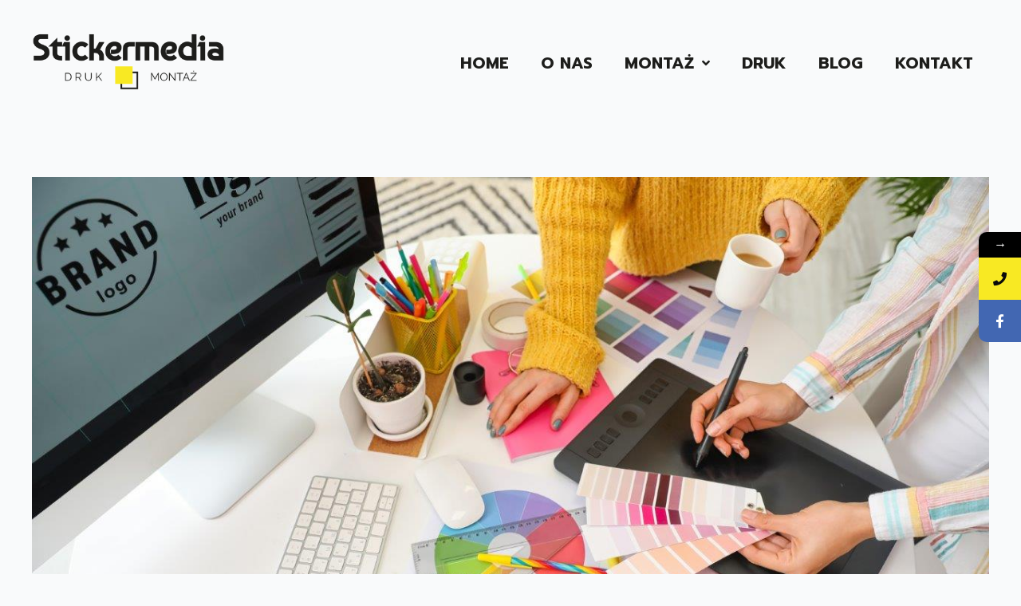

--- FILE ---
content_type: text/css; charset=UTF-8
request_url: https://www.stickermedia.pl/wp-content/uploads/elementor/css/post-15.css?ver=1696506505
body_size: 470
content:
.elementor-15 .elementor-element.elementor-element-b5dd40e{--flex-direction:row;--container-widget-width:initial;--container-widget-height:100%;--container-widget-flex-grow:1;--container-widget-align-self:stretch;--justify-content:space-between;--background-transition:0.3s;--z-index:6;}.elementor-15 .elementor-element.elementor-element-e58992c > .elementor-widget-container{margin:0px 0px 0px -40px;}.elementor-15 .elementor-element.elementor-element-eac08b0 .jet-nav--horizontal{justify-content:flex-start;text-align:left;}.elementor-15 .elementor-element.elementor-element-eac08b0 .jet-nav--vertical .menu-item-link-top{justify-content:flex-start;text-align:left;}.elementor-15 .elementor-element.elementor-element-eac08b0 .jet-nav--vertical-sub-bottom .menu-item-link-sub{justify-content:flex-start;text-align:left;}.elementor-15 .elementor-element.elementor-element-eac08b0 .jet-mobile-menu.jet-mobile-menu-trigger-active .menu-item-link{justify-content:flex-start;text-align:left;}body:not(.rtl) .elementor-15 .elementor-element.elementor-element-eac08b0 .jet-nav--horizontal .jet-nav__sub{text-align:left;}body.rtl .elementor-15 .elementor-element.elementor-element-eac08b0 .jet-nav--horizontal .jet-nav__sub{text-align:right;}.elementor-15 .elementor-element.elementor-element-eac08b0 .menu-item-link-top{color:var( --e-global-color-c596770 );}.elementor-15 .elementor-element.elementor-element-eac08b0 .menu-item-link-top .jet-nav-link-text{font-family:var( --e-global-typography-11f36a3-font-family ), Sans-serif;font-size:var( --e-global-typography-11f36a3-font-size );font-weight:var( --e-global-typography-11f36a3-font-weight );text-transform:var( --e-global-typography-11f36a3-text-transform );line-height:var( --e-global-typography-11f36a3-line-height );letter-spacing:var( --e-global-typography-11f36a3-letter-spacing );word-spacing:var( --e-global-typography-11f36a3-word-spacing );}.elementor-15 .elementor-element.elementor-element-eac08b0 .menu-item:hover > .menu-item-link-top{color:var( --e-global-color-183a996 );}.elementor-15 .elementor-element.elementor-element-eac08b0 .menu-item.current-menu-item .menu-item-link-top{color:var( --e-global-color-183a996 );}.elementor-15 .elementor-element.elementor-element-eac08b0 .jet-nav > .jet-nav__item{margin:5px 5px 5px 5px;}.elementor-15 .elementor-element.elementor-element-eac08b0 .jet-nav__sub{width:230px;background-color:#FFFFFF;}.elementor-15 .elementor-element.elementor-element-eac08b0 .menu-item-link-sub .jet-nav-link-text{font-family:"Prompt", Sans-serif;font-size:14px;font-weight:500;text-transform:uppercase;line-height:1.3em;}.elementor-15 .elementor-element.elementor-element-eac08b0 .menu-item-link-sub{color:var( --e-global-color-c596770 );}.elementor-15 .elementor-element.elementor-element-eac08b0 .menu-item:hover > .menu-item-link-sub{color:var( --e-global-color-183a996 );}.elementor-15 .elementor-element.elementor-element-eac08b0 .menu-item.current-menu-item > .menu-item-link-sub{color:var( --e-global-color-183a996 );}.elementor-15 .elementor-element.elementor-element-eac08b0 .jet-nav__sub > .jet-nav-item-sub:not(:last-child){border-style:solid;border-color:#C1C1C1;border-width:0;border-bottom-width:1px;}.elementor-15 .elementor-element.elementor-element-eac08b0.elementor-element{--align-self:center;}@media(max-width:1024px){.elementor-15 .elementor-element.elementor-element-eac08b0 .menu-item-link-top .jet-nav-link-text{font-size:var( --e-global-typography-11f36a3-font-size );line-height:var( --e-global-typography-11f36a3-line-height );letter-spacing:var( --e-global-typography-11f36a3-letter-spacing );word-spacing:var( --e-global-typography-11f36a3-word-spacing );}}@media(min-width:768px){.elementor-15 .elementor-element.elementor-element-b5dd40e{--content-width:1200px;}}@media(max-width:767px){.elementor-15 .elementor-element.elementor-element-e58992c > .elementor-widget-container{margin:0px 0px 0px -20px;}.elementor-15 .elementor-element.elementor-element-e58992c{width:var( --container-widget-width, 70% );max-width:70%;--container-widget-width:70%;--container-widget-flex-grow:0;}.elementor-15 .elementor-element.elementor-element-eac08b0 .menu-item-link-top .jet-nav-link-text{font-size:var( --e-global-typography-11f36a3-font-size );line-height:var( --e-global-typography-11f36a3-line-height );letter-spacing:var( --e-global-typography-11f36a3-letter-spacing );word-spacing:var( --e-global-typography-11f36a3-word-spacing );}}/* Start custom CSS for jet-nav-menu, class: .elementor-element-eac08b0 */@media(max-width:987px){.jet-nav.m-layout-mobile.jet-nav--horizontal {
    background-color: #ffffff90 !important;backdrop-filter:blur(8px);padding-left:20px;
}}/* End custom CSS */

--- FILE ---
content_type: text/css; charset=UTF-8
request_url: https://www.stickermedia.pl/wp-content/uploads/elementor/css/post-54.css?ver=1683063049
body_size: 131
content:
.elementor-54 .elementor-element.elementor-element-0566102{--flex-direction:row;--container-widget-width:initial;--container-widget-height:100%;--container-widget-flex-grow:1;--container-widget-align-self:stretch;--justify-content:space-between;--background-transition:0.3s;--padding-top:50px;--padding-right:0px;--padding-bottom:15px;--padding-left:0px;}.elementor-54 .elementor-element.elementor-element-0566102:not(.elementor-motion-effects-element-type-background), .elementor-54 .elementor-element.elementor-element-0566102 > .elementor-motion-effects-container > .elementor-motion-effects-layer{background-color:#000000;}.elementor-54 .elementor-element.elementor-element-0566102, .elementor-54 .elementor-element.elementor-element-0566102::before{--border-transition:0.3s;}.elementor-54 .elementor-element.elementor-element-0b28fda{text-align:center;}.elementor-54 .elementor-element.elementor-element-0b28fda .elementor-heading-title{color:#D7D7D7;font-family:"Prompt", Sans-serif;font-size:13px;font-weight:300;text-transform:uppercase;letter-spacing:0.3px;}.elementor-54 .elementor-element.elementor-element-d12db67{text-align:center;}.elementor-54 .elementor-element.elementor-element-d12db67 .elementor-heading-title{color:#D7D7D7;font-family:"Prompt", Sans-serif;font-size:13px;font-weight:300;text-transform:uppercase;letter-spacing:0.3px;}.elementor-54 .elementor-element.elementor-element-8d598bf{text-align:center;}.elementor-54 .elementor-element.elementor-element-8d598bf .elementor-heading-title{color:#D7D7D7;font-family:"Prompt", Sans-serif;font-size:13px;font-weight:300;text-transform:uppercase;letter-spacing:0.3px;}@media(max-width:767px){.elementor-54 .elementor-element.elementor-element-d12db67{width:100%;max-width:100%;}.elementor-54 .elementor-element.elementor-element-8d598bf{width:100%;max-width:100%;}}@media(min-width:768px){.elementor-54 .elementor-element.elementor-element-0566102{--content-width:1200px;}}/* Start custom CSS for heading, class: .elementor-element-8d598bf */.elementor-54 .elementor-element.elementor-element-8d598bf a:hover{
    color:#F8E923;
}/* End custom CSS */